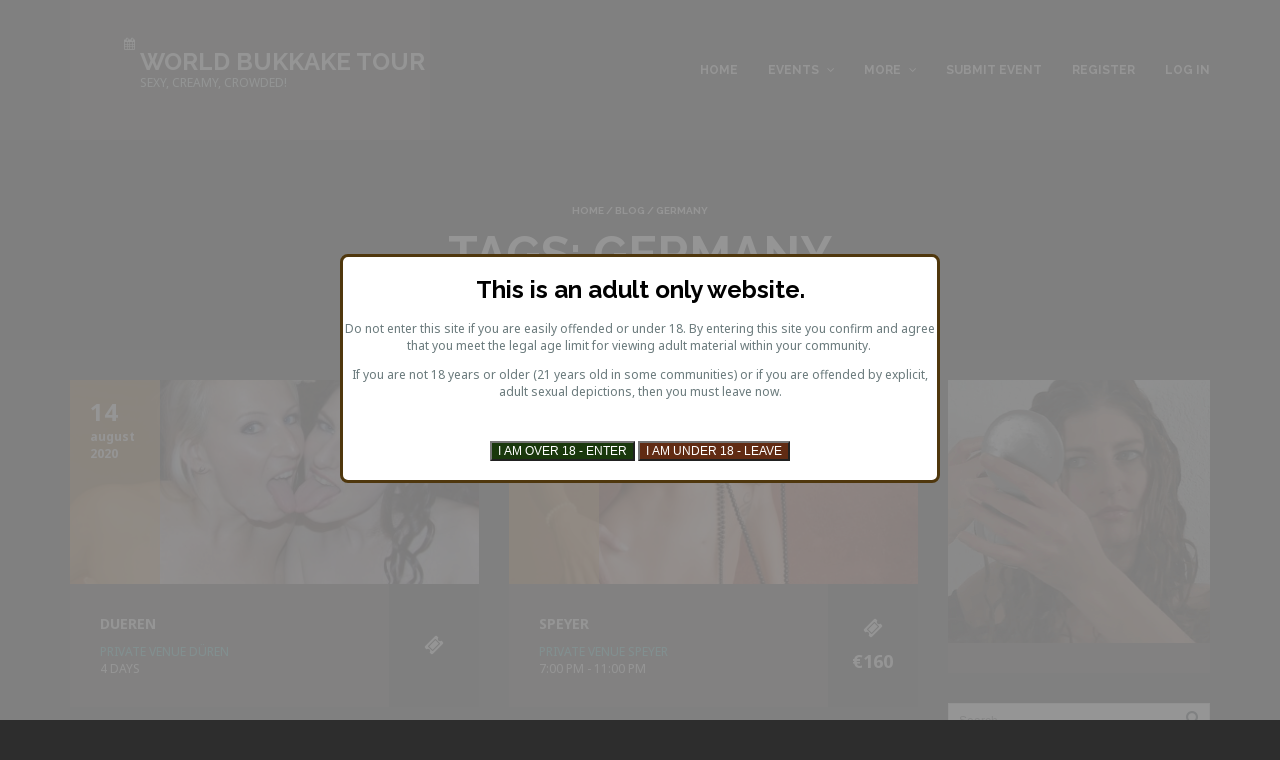

--- FILE ---
content_type: text/html; charset=UTF-8
request_url: https://worldbukkaketour.com/tag/germany/
body_size: 10646
content:
<!DOCTYPE html>
<!--[if lt IE 7]>
<html class="ie6 oldie" lang="en-US">
<![endif]-->
<!--[if IE 7]>
<html class="ie7 oldie" lang="en-US">
<![endif]-->
<!--[if IE 8]>
<html class="ie8 oldie" lang="en-US">
<![endif]-->
<!--[if !(IE 6) | !(IE 7) | !(IE 8)  ]><!-->
<html lang="en-US">
<!--<![endif]-->
	<head>

		<meta charset="UTF-8">
<title>germany &#8211; World Bukkake Tour</title>
<meta name="viewport" content="width=device-width, initial-scale=1">
<link rel="shortcut icon" type="image/x-icon" href="https://worldbukkaketour.com/wp-content/themes/eventica-wp/img/favicon.png" />
	<link rel="alternate" type="application/rss+xml" title="World Bukkake Tour &raquo; Feed" href="https://worldbukkaketour.com/feed/" />
<link rel="alternate" type="application/rss+xml" title="World Bukkake Tour &raquo; Comments Feed" href="https://worldbukkaketour.com/comments/feed/" />
<link rel="alternate" type="text/calendar" title="World Bukkake Tour &raquo; iCal Feed" href="https://worldbukkaketour.com/events/?ical=1" />
<link rel="alternate" type="application/rss+xml" title="World Bukkake Tour &raquo; germany Tag Feed" href="https://worldbukkaketour.com/tag/germany/feed/" />
		<script type="text/javascript">
			window._wpemojiSettings = {"baseUrl":"https:\/\/s.w.org\/images\/core\/emoji\/72x72\/","ext":".png","source":{"concatemoji":"https:\/\/worldbukkaketour.com\/wp-includes\/js\/wp-emoji-release.min.js?ver=aadde6a9f084fd59ab3f11ea22f92a29"}};
			!function(a,b,c){function d(a){var c,d=b.createElement("canvas"),e=d.getContext&&d.getContext("2d"),f=String.fromCharCode;return e&&e.fillText?(e.textBaseline="top",e.font="600 32px Arial","flag"===a?(e.fillText(f(55356,56806,55356,56826),0,0),d.toDataURL().length>3e3):"diversity"===a?(e.fillText(f(55356,57221),0,0),c=e.getImageData(16,16,1,1).data.toString(),e.fillText(f(55356,57221,55356,57343),0,0),c!==e.getImageData(16,16,1,1).data.toString()):("simple"===a?e.fillText(f(55357,56835),0,0):e.fillText(f(55356,57135),0,0),0!==e.getImageData(16,16,1,1).data[0])):!1}function e(a){var c=b.createElement("script");c.src=a,c.type="text/javascript",b.getElementsByTagName("head")[0].appendChild(c)}var f,g;c.supports={simple:d("simple"),flag:d("flag"),unicode8:d("unicode8"),diversity:d("diversity")},c.DOMReady=!1,c.readyCallback=function(){c.DOMReady=!0},c.supports.simple&&c.supports.flag&&c.supports.unicode8&&c.supports.diversity||(g=function(){c.readyCallback()},b.addEventListener?(b.addEventListener("DOMContentLoaded",g,!1),a.addEventListener("load",g,!1)):(a.attachEvent("onload",g),b.attachEvent("onreadystatechange",function(){"complete"===b.readyState&&c.readyCallback()})),f=c.source||{},f.concatemoji?e(f.concatemoji):f.wpemoji&&f.twemoji&&(e(f.twemoji),e(f.wpemoji)))}(window,document,window._wpemojiSettings);
		</script>
		<style type="text/css">
img.wp-smiley,
img.emoji {
	display: inline !important;
	border: none !important;
	box-shadow: none !important;
	height: 1em !important;
	width: 1em !important;
	margin: 0 .07em !important;
	vertical-align: -0.1em !important;
	background: none !important;
	padding: 0 !important;
}
</style>
<link rel='stylesheet' id='contact-form-7-css'  href='https://worldbukkaketour.com/wp-content/plugins/contact-form-7/includes/css/styles.css?ver=4.4.1' type='text/css' media='all' />
<link rel='stylesheet' id='wpum-frontend-css-css'  href='https://worldbukkaketour.com/wp-content/plugins/wp-user-manager/assets/css/wp_user_manager_frontend.min.css?ver=aadde6a9f084fd59ab3f11ea22f92a29' type='text/css' media='all' />
<link rel='stylesheet' id='googlefonts-customizer-css'  href='//fonts.googleapis.com/css?family=Noto+Sans%3A400%2C700%7CRaleway%3A400%2C700&#038;ver=aadde6a9f084fd59ab3f11ea22f92a29' type='text/css' media='all' />
<link rel='stylesheet' id='widget-this-week-pro-style-css'  href='https://worldbukkaketour.com/wp-content/plugins/events-calendar-pro/src/resources/css/widget-this-week-full.css?ver=4.1.2' type='text/css' media='all' />
<link rel='stylesheet' id='tribe_events-widget-this-week-pro-style-css'  href='https://worldbukkaketour.com/wp-content/plugins/events-calendar-pro/src/resources/css/widget-this-week-theme.css?ver=4.1.2' type='text/css' media='all' />
<link rel='stylesheet' id='style-parent-css'  href='https://worldbukkaketour.com/wp-content/themes/eventica-wp/style.css?ver=1.6.4' type='text/css' media='all' />
<link rel='stylesheet' id='style-theme-css'  href='https://worldbukkaketour.com/wp-content/themes/eventica-wp-child/style.css?ver=1.6.4' type='text/css' media='all' />
<style id='style-theme-inline-css' type='text/css'>
.site-header, .header-menu.sf-menu li a { background-color : #2d2d2d ; } .site-branding { background-color : #443f3d ; } .site-header, .header-menu.sf-menu li a, .mobile-menu a, .mobile-menu a:visited { color : #ffffff ; } .header-menu .sub-menu li a { background-color : #2d2d2d ; } .page-title { background-color : #262626 ; } .home-slider-events .slide-event-detail { background-color : #d68e31 ; } .page-template-page_home_event-php .home-upcoming-events { background : #2d2d2d ; } .home-featured-event .featured-event-title { background : #dd9933 ; } .tribe-events-list .tribe-events-event-date { background-color : #d68e31 ; } .tribe-events-list .event-list-wrapper-bottom .wraper-bottom-right { background-color : #262626 ; } .tribe-events-list .tribe-events-loop .tribe-events-list-separator-month, .tribe-events-list .tribe-events-loop .tribe-events-day-time-slot h5 { background-color : #262626 ; } .tribe-events-calendar thead th { background-color : #443f3d ; } .tribe-events-calendar thead th { border-color : #443f3d ; } .tribe-events-calendar td.tribe-events-present div[id*=tribe-events-daynum-], .tribe-events-calendar td.tribe-events-present div[id*=tribe-events-daynum-] > a { background-color : #443f3d ; } .event-gallery-wrap .event-gallery-title h2 { background-color : #dd9933 ; } .related-event-wrap .related-event-title h2 { background-color : #dd9933 ; } #footer-widget { background-color : #443f3d ; } #footer-widget, #footer-widget .widget .widget-inner, #footer-widget .widget.widget_recent_posts ul li .tp-entry-date, #footer-widget .widget.widget_upcoming_events ul li .tp-entry-date, #footer-widget .widget.widget_past_events ul li .tp-entry-date { color : #ffffff ; } #footer-widget .widget .widget-title { color : #ffffff ; } #footer-block { background-color : #2d2d2d ; }.home-slider-events .slide-event-detail { background-color: rgba(214,142,49,0.85); }.tribe-events-list .tribe-events-event-date { background-color: rgba(214,142,49,0.64); }
</style>
<link rel='stylesheet' id='jetpack_css-css'  href='https://worldbukkaketour.com/wp-content/plugins/jetpack/css/jetpack.css?ver=4.0.3' type='text/css' media='all' />
<script type='text/javascript' src='https://worldbukkaketour.com/wp-includes/js/jquery/jquery.js?ver=1.11.3'></script>
<script type='text/javascript' src='https://worldbukkaketour.com/wp-includes/js/jquery/jquery-migrate.min.js?ver=1.2.1'></script>
<script type='text/javascript' src='https://worldbukkaketour.com/wp-content/plugins/itro-popup/scripts/itro-scripts.js?ver=aadde6a9f084fd59ab3f11ea22f92a29'></script>
<script type='text/javascript' src='https://worldbukkaketour.com/wp-content/plugins/advanced-ads/public/assets/js/advanced.js?ver=1.7.3'></script>
<script type='text/javascript'>
/* <![CDATA[ */
var tribe_this_week = {"ajaxurl":"https:\/\/worldbukkaketour.com\/wp-admin\/admin-ajax.php"};
/* ]]> */
</script>
<script type='text/javascript' src='https://worldbukkaketour.com/wp-content/plugins/events-calendar-pro/src/resources/js/widget-this-week.min.js?ver=4.1.2'></script>
<link rel='https://api.w.org/' href='https://worldbukkaketour.com/wp-json/' />
<link rel="EditURI" type="application/rsd+xml" title="RSD" href="https://worldbukkaketour.com/xmlrpc.php?rsd" />
<link rel="wlwmanifest" type="application/wlwmanifest+xml" href="https://worldbukkaketour.com/wp-includes/wlwmanifest.xml" /> 

<script type="text/javascript">
(function(url){
	if(/(?:Chrome\/26\.0\.1410\.63 Safari\/537\.31|WordfenceTestMonBot)/.test(navigator.userAgent)){ return; }
	var addEvent = function(evt, handler) {
		if (window.addEventListener) {
			document.addEventListener(evt, handler, false);
		} else if (window.attachEvent) {
			document.attachEvent('on' + evt, handler);
		}
	};
	var removeEvent = function(evt, handler) {
		if (window.removeEventListener) {
			document.removeEventListener(evt, handler, false);
		} else if (window.detachEvent) {
			document.detachEvent('on' + evt, handler);
		}
	};
	var evts = 'contextmenu dblclick drag dragend dragenter dragleave dragover dragstart drop keydown keypress keyup mousedown mousemove mouseout mouseover mouseup mousewheel scroll'.split(' ');
	var logHuman = function() {
		var wfscr = document.createElement('script');
		wfscr.type = 'text/javascript';
		wfscr.async = true;
		wfscr.src = url + '&r=' + Math.random();
		(document.getElementsByTagName('head')[0]||document.getElementsByTagName('body')[0]).appendChild(wfscr);
		for (var i = 0; i < evts.length; i++) {
			removeEvent(evts[i], logHuman);
		}
	};
	for (var i = 0; i < evts.length; i++) {
		addEvent(evts[i], logHuman);
	}
})('//worldbukkaketour.com/?wordfence_logHuman=1&hid=69C09C3D829141932DAD76155B30CA37');
</script>
<link rel='dns-prefetch' href='//v0.wordpress.com'>
<style type='text/css'>img#wpstats{display:none}</style><meta name="generator" content="Powered by Visual Composer - drag and drop page builder for WordPress."/>
<!--[if lte IE 9]><link rel="stylesheet" type="text/css" href="https://worldbukkaketour.com/wp-content/plugins/js_composer/assets/css/vc_lte_ie9.min.css" media="screen"><![endif]--><!--[if IE  8]><link rel="stylesheet" type="text/css" href="https://worldbukkaketour.com/wp-content/plugins/js_composer/assets/css/vc-ie8.min.css" media="screen"><![endif]--><style type="text/css" id="custom-background-css">
body.custom-background { background-color: #2d2d2d; }
</style>
<noscript><style type="text/css"> .wpb_animate_when_almost_visible { opacity: 1; }</style></noscript>
<script type="text/javascript" src="https://worldbukkaketour.com/wp-content/themes/eventica-wp-child/js/hidefieldsScript.js"></script>
	</head>
	<body class="archive tag tag-germany tag-157 custom-background sticky-header-no wpb-js-composer js-comp-ver-4.11.1 vc_responsive">
		<div id="site-container" class="site-container sb-site-container">
					<div id="header-block" class="site-header">
	<div class="container">
		<div class="row">
			<div class="col-sm-6 col-md-5 col-lg-4">
				<div class="site-branding">
					<a href="https://worldbukkaketour.com">
													<div class="site-icon">
								<i class="fa fa-calendar"></i>
							</div>
							<div class="site-logo">
								<h2>World Bukkake Tour</h2>
								<p>Sexy, creamy, crowded!</p>
							</div>
											</a>
				</div>
			</div>
							<div class="col-sm-6 col-md-7 col-lg-8 mobile-menu visible-xs visible-sm">
					<a href="javascript:void(0)" class="sb-toggle-left">
						<i class="fa fa-navicon"></i>
					</a>
				</div>
				<div class="col-sm-6 col-md-7 col-lg-8 hidden-xs hidden-sm">
	                <div id="primary-menu" class="primary-menu"><ul id="header-menu" class="header-menu sf-menu"><li id="menu-item-1996" class="menu-item menu-item-type-custom menu-item-object-custom menu-item-home menu-item-1996"><a href="http://worldbukkaketour.com">Home</a></li>
<li id="menu-item-1997" class="menu-item menu-item-type-custom menu-item-object-custom menu-item-has-children menu-item-1997"><a href="http://worldbukkaketour.com/events/">Events</a>
<ul class="sub-menu">
	<li id="menu-item-2000" class="menu-item menu-item-type-custom menu-item-object-custom menu-item-2000"><a href="http://worldbukkaketour.com/events/list/">List View</a></li>
	<li id="menu-item-1999" class="menu-item menu-item-type-custom menu-item-object-custom menu-item-1999"><a href="http://worldbukkaketour.com/events/month/">Month View (Calendar)</a></li>
	<li id="menu-item-2003" class="menu-item menu-item-type-custom menu-item-object-custom menu-item-2003"><a href="/events/list/?action=tribe_list&#038;tribe_paged=1&#038;tribe_event_display=past">Past Events</a></li>
	<li id="menu-item-2113" class="menu-item menu-item-type-taxonomy menu-item-object-tribe_events_cat menu-item-2113"><a href="https://worldbukkaketour.com/events/category/world-bukkake-tour/">World Bukkake Tour</a></li>
	<li id="menu-item-2548" class="menu-item menu-item-type-taxonomy menu-item-object-tribe_events_cat menu-item-2548"><a href="https://worldbukkaketour.com/events/category/bondage/">Bondage</a></li>
	<li id="menu-item-2111" class="menu-item menu-item-type-taxonomy menu-item-object-tribe_events_cat menu-item-2111"><a href="https://worldbukkaketour.com/events/category/bukkake/">Bukkake</a></li>
	<li id="menu-item-2112" class="menu-item menu-item-type-taxonomy menu-item-object-tribe_events_cat menu-item-2112"><a href="https://worldbukkaketour.com/events/category/gangbang/">Gangbang</a></li>
	<li id="menu-item-2233" class="menu-item menu-item-type-taxonomy menu-item-object-tribe_events_cat menu-item-2233"><a href="https://worldbukkaketour.com/events/category/swinger/">Swingers</a></li>
	<li id="menu-item-2777" class="menu-item menu-item-type-taxonomy menu-item-object-tribe_events_cat menu-item-2777"><a href="https://worldbukkaketour.com/events/category/erotic-festival/">Erotic Festival</a></li>
	<li id="menu-item-2115" class="menu-item menu-item-type-taxonomy menu-item-object-post_tag menu-item-2115"><a href="https://worldbukkaketour.com/tag/amateur/">Amateur</a></li>
	<li id="menu-item-2116" class="menu-item menu-item-type-taxonomy menu-item-object-post_tag menu-item-2116"><a href="https://worldbukkaketour.com/tag/pornstar/">Porn star</a></li>
	<li id="menu-item-2117" class="menu-item menu-item-type-taxonomy menu-item-object-post_tag menu-item-2117"><a href="https://worldbukkaketour.com/tag/private/">Private</a></li>
	<li id="menu-item-2118" class="menu-item menu-item-type-taxonomy menu-item-object-post_tag menu-item-2118"><a href="https://worldbukkaketour.com/tag/public/">Public</a></li>
</ul>
</li>
<li id="menu-item-2123" class="menu-item menu-item-type-custom menu-item-object-custom menu-item-has-children menu-item-2123"><a href="#">More</a>
<ul class="sub-menu">
	<li id="menu-item-2094" class="menu-item menu-item-type-post_type menu-item-object-page menu-item-2094"><a href="https://worldbukkaketour.com/contact/">Contact Us</a></li>
	<li id="menu-item-2121" class="menu-item menu-item-type-custom menu-item-object-custom menu-item-2121"><a href="http://worldbukkaketour.com/community/">Forum</a></li>
</ul>
</li>
<li id="menu-item-2119" class="menu-item menu-item-type-post_type menu-item-object-page menu-item-2119"><a href="https://worldbukkaketour.com/submit-event/">Submit Event</a></li>
<li id="menu-item-2210" class="wpum-register-nav menu-item menu-item-type-custom menu-item-object-custom menu-item-2210"><a href="https://worldbukkaketour.com/register/">Register</a></li>
<li id="menu-item-2211" class="wpum-login-nav menu-item menu-item-type-custom menu-item-object-custom menu-item-2211"><a href="https://worldbukkaketour.com/login/">Log in</a></li>
</ul></div>				</div>
            
		</div>
	</div>
</div>		
			<section id="page-title" class="page-title">
	<div class="container">

		
		<div class="breadcrumb-trail breadcrumb breadcrumbs"><span class="trail-begin"><a href="https://worldbukkaketour.com" title="World Bukkake Tour">Home</a></span>
			 <span class="sep">&#047;</span> <a href="https://worldbukkaketour.com/blog/" title="Blog">Blog</a>
			 <span class="sep">&#047;</span> <span class="trail-end">germany</span>
		</div>
		
			<h1>Tags: germany</h1>

				
	</div>
</section>	
	<div id="main-content">
		
		<div class="container">
			<div class="row">
				
				<div class="col-md-9">
					
					
						<div class="main-wrapper">
							<div class="row">

							<div class="wrapper-content clearfix">
											
							
																
																	<div id="post-3741" class="type-tribe_events post-3741 tribe-clearfix tribe-events-category-private-meeting tribe-events-venue-2578 tribe-events-organizer-2555 tribe-events-first blog-list tribe-events-list col-sm-6 first">
										

<div class="even-list-wrapper">
	<div class="event-list-wrapper-top">
		<div class="tribe-events-event-image">
			<a href="https://worldbukkaketour.com/event/dueren-aug-14-2020/" title="Dueren">
									<img width="400" height="200" src="https://worldbukkaketour.com/wp-content/uploads/2016/07/germany0313_No_Watermark-400x200.jpg" class="attachment-blog-thumbnail size-blog-thumbnail wp-post-image" alt="Sabrina Deep and Gina Blonde gangbang" />							</a>
		</div>

		<div class="tribe-events-event-date">
			<span class="dd">14</span>
			<span class="mm">August</span>
			<span class="yy">2020</span>
		</div>
	</div>

	<div class="event-list-wrapper-bottom">
		<div class="wraper-bottom-left">
			<!-- Event Title -->
						<h2 class="tribe-events-list-event-title entry-title summary">
				<a class="url" href="https://worldbukkaketour.com/event/dueren-aug-14-2020/" title="Dueren" rel="bookmark">
					Dueren				</a>
			</h2>
			
			<!-- Event Meta -->
						<div class="tribe-events-event-meta vcard">
				<div class="author  location">

											<!-- Venue Display Info -->
						<div class="tribe-events-venue-details">
							<a href="https://worldbukkaketour.com/venue/private-venue-duren/">Private Venue Düren</a>						</div> <!-- .tribe-events-venue-details -->
					
					<div class="time-details">
						4 days					</div>

				</div>
			</div><!-- .tribe-events-event-meta -->
					</div>
		<div class="wraper-bottom-right valign-wrapper">
			<a href="https://worldbukkaketour.com/event/dueren-aug-14-2020/" class="more-link valign">
				<i class="fa fa-ticket"></i>
							</a>
		</div>
	</div>
</div>
									</div><!-- .hentry .vevent -->
								
							
																
																	<div id="post-3073" class="type-tribe_events post-3073 tribe-clearfix tribe-events-category-bukkake tribe-events-category-gangbang tribe-events-venue-2922 tribe-events-organizer-2555 blog-list tribe-events-list col-sm-6 last">
										

<div class="even-list-wrapper">
	<div class="event-list-wrapper-top">
		<div class="tribe-events-event-image">
			<a href="https://worldbukkaketour.com/event/speyer-jun-30-2017/" title="Speyer">
									<img width="400" height="200" src="https://worldbukkaketour.com/wp-content/uploads/2016/06/dacada-400x200.jpg" class="attachment-blog-thumbnail size-blog-thumbnail wp-post-image" alt="Gangbang party with Dacada" />							</a>
		</div>

		<div class="tribe-events-event-date">
			<span class="dd">30</span>
			<span class="mm">June</span>
			<span class="yy">2017</span>
		</div>
	</div>

	<div class="event-list-wrapper-bottom">
		<div class="wraper-bottom-left">
			<!-- Event Title -->
						<h2 class="tribe-events-list-event-title entry-title summary">
				<a class="url" href="https://worldbukkaketour.com/event/speyer-jun-30-2017/" title="Speyer" rel="bookmark">
					Speyer				</a>
			</h2>
			
			<!-- Event Meta -->
						<div class="tribe-events-event-meta vcard">
				<div class="author  location">

											<!-- Venue Display Info -->
						<div class="tribe-events-venue-details">
							<a href="https://worldbukkaketour.com/venue/private-venue-speyer/">Private Venue Speyer</a>						</div> <!-- .tribe-events-venue-details -->
					
					<div class="time-details">
						7:00 pm - 11:00 pm					</div>

				</div>
			</div><!-- .tribe-events-event-meta -->
					</div>
		<div class="wraper-bottom-right valign-wrapper">
			<a href="https://worldbukkaketour.com/event/speyer-jun-30-2017/" class="more-link valign">
				<i class="fa fa-ticket"></i>
				<br/><span class="cost">€160</span>			</a>
		</div>
	</div>
</div>
									</div><!-- .hentry .vevent -->
								
							
																
																	<div id="post-3072" class="type-tribe_events post-3072 tribe-clearfix tribe-events-category-bukkake tribe-events-category-gangbang tribe-events-venue-2578 tribe-events-organizer-2555 blog-list tribe-events-list col-sm-6 first">
										

<div class="even-list-wrapper">
	<div class="event-list-wrapper-top">
		<div class="tribe-events-event-image">
			<a href="https://worldbukkaketour.com/event/dueren-jun-26-2017/" title="Dueren">
									<img width="400" height="200" src="https://worldbukkaketour.com/wp-content/uploads/2016/10/DSCF0186-400x200.jpg" class="attachment-blog-thumbnail size-blog-thumbnail wp-post-image" alt="Gangbang-bukkake with Gina Blonde" />							</a>
		</div>

		<div class="tribe-events-event-date">
			<span class="dd">26</span>
			<span class="mm">June</span>
			<span class="yy">2017</span>
		</div>
	</div>

	<div class="event-list-wrapper-bottom">
		<div class="wraper-bottom-left">
			<!-- Event Title -->
						<h2 class="tribe-events-list-event-title entry-title summary">
				<a class="url" href="https://worldbukkaketour.com/event/dueren-jun-26-2017/" title="Dueren" rel="bookmark">
					Dueren				</a>
			</h2>
			
			<!-- Event Meta -->
						<div class="tribe-events-event-meta vcard">
				<div class="author  location">

											<!-- Venue Display Info -->
						<div class="tribe-events-venue-details">
							<a href="https://worldbukkaketour.com/venue/private-venue-duren/">Private Venue Düren</a>						</div> <!-- .tribe-events-venue-details -->
					
					<div class="time-details">
						7:00 pm - 11:00 pm					</div>

				</div>
			</div><!-- .tribe-events-event-meta -->
					</div>
		<div class="wraper-bottom-right valign-wrapper">
			<a href="https://worldbukkaketour.com/event/dueren-jun-26-2017/" class="more-link valign">
				<i class="fa fa-ticket"></i>
				<br/><span class="cost">€120</span>			</a>
		</div>
	</div>
</div>
									</div><!-- .hentry .vevent -->
								
							
																
																	<div id="post-3071" class="type-tribe_events post-3071 tribe-clearfix tribe-events-category-bukkake tribe-events-category-gangbang tribe-events-category-world-bukkake-tour tribe-events-venue-2578 tribe-events-organizer-2555 blog-list tribe-events-list col-sm-6 last">
										

<div class="even-list-wrapper">
	<div class="event-list-wrapper-top">
		<div class="tribe-events-event-image">
			<a href="https://worldbukkaketour.com/event/dueren-jun-19-2017/" title="Dueren">
									<img width="400" height="200" src="https://worldbukkaketour.com/wp-content/uploads/2016/05/2010_0613germany0313-400x200.jpg" class="attachment-blog-thumbnail size-blog-thumbnail wp-post-image" alt="Sabrina Deep and Gina Blonde gnagbang bukkake" />							</a>
		</div>

		<div class="tribe-events-event-date">
			<span class="dd">19</span>
			<span class="mm">June</span>
			<span class="yy">2017</span>
		</div>
	</div>

	<div class="event-list-wrapper-bottom">
		<div class="wraper-bottom-left">
			<!-- Event Title -->
						<h2 class="tribe-events-list-event-title entry-title summary">
				<a class="url" href="https://worldbukkaketour.com/event/dueren-jun-19-2017/" title="Dueren" rel="bookmark">
					Dueren				</a>
			</h2>
			
			<!-- Event Meta -->
						<div class="tribe-events-event-meta vcard">
				<div class="author  location">

											<!-- Venue Display Info -->
						<div class="tribe-events-venue-details">
							<a href="https://worldbukkaketour.com/venue/private-venue-duren/">Private Venue Düren</a>						</div> <!-- .tribe-events-venue-details -->
					
					<div class="time-details">
						7:00 pm - 11:00 pm					</div>

				</div>
			</div><!-- .tribe-events-event-meta -->
					</div>
		<div class="wraper-bottom-right valign-wrapper">
			<a href="https://worldbukkaketour.com/event/dueren-jun-19-2017/" class="more-link valign">
				<i class="fa fa-ticket"></i>
				<br/><span class="cost">€120</span>			</a>
		</div>
	</div>
</div>
									</div><!-- .hentry .vevent -->
								
							
																
																	<div id="post-3070" class="type-tribe_events post-3070 tribe-clearfix tribe-events-category-bukkake tribe-events-category-gangbang tribe-events-category-world-bukkake-tour tribe-events-venue-2922 tribe-events-organizer-2555 blog-list tribe-events-list col-sm-6 first">
										

<div class="even-list-wrapper">
	<div class="event-list-wrapper-top">
		<div class="tribe-events-event-image">
			<a href="https://worldbukkaketour.com/event/speyer-jun-17-2017/" title="Speyer">
									<img width="400" height="200" src="https://worldbukkaketour.com/wp-content/uploads/2016/05/2010_0208spectrum0107-400x200.jpg" class="attachment-blog-thumbnail size-blog-thumbnail wp-post-image" alt="Multiple creampies and cumshots" />							</a>
		</div>

		<div class="tribe-events-event-date">
			<span class="dd">17</span>
			<span class="mm">June</span>
			<span class="yy">2017</span>
		</div>
	</div>

	<div class="event-list-wrapper-bottom">
		<div class="wraper-bottom-left">
			<!-- Event Title -->
						<h2 class="tribe-events-list-event-title entry-title summary">
				<a class="url" href="https://worldbukkaketour.com/event/speyer-jun-17-2017/" title="Speyer" rel="bookmark">
					Speyer				</a>
			</h2>
			
			<!-- Event Meta -->
						<div class="tribe-events-event-meta vcard">
				<div class="author  location">

											<!-- Venue Display Info -->
						<div class="tribe-events-venue-details">
							<a href="https://worldbukkaketour.com/venue/private-venue-speyer/">Private Venue Speyer</a>						</div> <!-- .tribe-events-venue-details -->
					
					<div class="time-details">
						6:00 pm - 10:00 pm					</div>

				</div>
			</div><!-- .tribe-events-event-meta -->
					</div>
		<div class="wraper-bottom-right valign-wrapper">
			<a href="https://worldbukkaketour.com/event/speyer-jun-17-2017/" class="more-link valign">
				<i class="fa fa-ticket"></i>
				<br/><span class="cost">€160</span>			</a>
		</div>
	</div>
</div>
									</div><!-- .hentry .vevent -->
								
							
																
																	<div id="post-3066" class="type-tribe_events post-3066 tribe-clearfix tribe-events-category-bukkake tribe-events-category-gangbang tribe-events-category-world-bukkake-tour tribe-events-venue-2578 tribe-events-organizer-2555 blog-list tribe-events-list col-sm-6 last">
										

<div class="even-list-wrapper">
	<div class="event-list-wrapper-top">
		<div class="tribe-events-event-image">
			<a href="https://worldbukkaketour.com/event/dueren-may-22-2017/" title="Dueren">
									<img width="400" height="200" src="https://worldbukkaketour.com/wp-content/uploads/2017/04/B012-400x200.jpg" class="attachment-blog-thumbnail size-blog-thumbnail wp-post-image" alt="A wild gang bang ride" />							</a>
		</div>

		<div class="tribe-events-event-date">
			<span class="dd">22</span>
			<span class="mm">May</span>
			<span class="yy">2017</span>
		</div>
	</div>

	<div class="event-list-wrapper-bottom">
		<div class="wraper-bottom-left">
			<!-- Event Title -->
						<h2 class="tribe-events-list-event-title entry-title summary">
				<a class="url" href="https://worldbukkaketour.com/event/dueren-may-22-2017/" title="Dueren" rel="bookmark">
					Dueren				</a>
			</h2>
			
			<!-- Event Meta -->
						<div class="tribe-events-event-meta vcard">
				<div class="author  location">

											<!-- Venue Display Info -->
						<div class="tribe-events-venue-details">
							<a href="https://worldbukkaketour.com/venue/private-venue-duren/">Private Venue Düren</a>						</div> <!-- .tribe-events-venue-details -->
					
					<div class="time-details">
						7:00 pm - 11:00 pm					</div>

				</div>
			</div><!-- .tribe-events-event-meta -->
					</div>
		<div class="wraper-bottom-right valign-wrapper">
			<a href="https://worldbukkaketour.com/event/dueren-may-22-2017/" class="more-link valign">
				<i class="fa fa-ticket"></i>
				<br/><span class="cost">€120</span>			</a>
		</div>
	</div>
</div>
									</div><!-- .hentry .vevent -->
								
							
																
																	<div id="post-3067" class="type-tribe_events post-3067 tribe-clearfix tribe-events-category-bukkake tribe-events-category-gangbang tribe-events-category-world-bukkake-tour tribe-events-venue-2922 tribe-events-organizer-2555 blog-list tribe-events-list col-sm-6 first">
										

<div class="even-list-wrapper">
	<div class="event-list-wrapper-top">
		<div class="tribe-events-event-image">
			<a href="https://worldbukkaketour.com/event/speyer-may-20-2017/" title="Speyer">
									<img width="400" height="200" src="https://worldbukkaketour.com/wp-content/uploads/2016/05/A20121018_12-400x200.jpg" class="attachment-blog-thumbnail size-blog-thumbnail wp-post-image" alt="Spitroast gangbang action" />							</a>
		</div>

		<div class="tribe-events-event-date">
			<span class="dd">20</span>
			<span class="mm">May</span>
			<span class="yy">2017</span>
		</div>
	</div>

	<div class="event-list-wrapper-bottom">
		<div class="wraper-bottom-left">
			<!-- Event Title -->
						<h2 class="tribe-events-list-event-title entry-title summary">
				<a class="url" href="https://worldbukkaketour.com/event/speyer-may-20-2017/" title="Speyer" rel="bookmark">
					Speyer				</a>
			</h2>
			
			<!-- Event Meta -->
						<div class="tribe-events-event-meta vcard">
				<div class="author  location">

											<!-- Venue Display Info -->
						<div class="tribe-events-venue-details">
							<a href="https://worldbukkaketour.com/venue/private-venue-speyer/">Private Venue Speyer</a>						</div> <!-- .tribe-events-venue-details -->
					
					<div class="time-details">
						6:00 pm - 10:00 pm					</div>

				</div>
			</div><!-- .tribe-events-event-meta -->
					</div>
		<div class="wraper-bottom-right valign-wrapper">
			<a href="https://worldbukkaketour.com/event/speyer-may-20-2017/" class="more-link valign">
				<i class="fa fa-ticket"></i>
				<br/><span class="cost">€160</span>			</a>
		</div>
	</div>
</div>
									</div><!-- .hentry .vevent -->
								
							
																
																	<div id="post-2930" class="type-tribe_events post-2930 tribe-clearfix tribe-events-category-bukkake tribe-events-category-gangbang tribe-events-category-world-bukkake-tour tribe-events-venue-2578 tribe-events-organizer-2555 blog-list tribe-events-list col-sm-6 last">
										

<div class="even-list-wrapper">
	<div class="event-list-wrapper-top">
		<div class="tribe-events-event-image">
			<a href="https://worldbukkaketour.com/event/dueren-dec-12-2016/" title="Dueren">
									<img width="400" height="200" src="https://worldbukkaketour.com/wp-content/uploads/2016/10/sagi2-400x200.jpg" class="attachment-blog-thumbnail size-blog-thumbnail wp-post-image" alt="Creampie gangbang with Sabrina Deep and Gina Blonde" />							</a>
		</div>

		<div class="tribe-events-event-date">
			<span class="dd">12</span>
			<span class="mm">December</span>
			<span class="yy">2016</span>
		</div>
	</div>

	<div class="event-list-wrapper-bottom">
		<div class="wraper-bottom-left">
			<!-- Event Title -->
						<h2 class="tribe-events-list-event-title entry-title summary">
				<a class="url" href="https://worldbukkaketour.com/event/dueren-dec-12-2016/" title="Dueren" rel="bookmark">
					Dueren				</a>
			</h2>
			
			<!-- Event Meta -->
						<div class="tribe-events-event-meta vcard">
				<div class="author  location">

											<!-- Venue Display Info -->
						<div class="tribe-events-venue-details">
							<a href="https://worldbukkaketour.com/venue/private-venue-duren/">Private Venue Düren</a>						</div> <!-- .tribe-events-venue-details -->
					
					<div class="time-details">
						7:00 pm - 11:00 pm					</div>

				</div>
			</div><!-- .tribe-events-event-meta -->
					</div>
		<div class="wraper-bottom-right valign-wrapper">
			<a href="https://worldbukkaketour.com/event/dueren-dec-12-2016/" class="more-link valign">
				<i class="fa fa-ticket"></i>
				<br/><span class="cost">€120</span>			</a>
		</div>
	</div>
</div>
									</div><!-- .hentry .vevent -->
								
							
																
																	<div id="post-2929" class="type-tribe_events post-2929 tribe-clearfix tribe-events-category-bukkake tribe-events-category-gangbang tribe-events-category-world-bukkake-tour tribe-events-venue-2922 tribe-events-organizer-2555 tribe-events-last blog-list tribe-events-list col-sm-6 first">
										

<div class="even-list-wrapper">
	<div class="event-list-wrapper-top">
		<div class="tribe-events-event-image">
			<a href="https://worldbukkaketour.com/event/speyer-dec-10-2016/" title="Speyer">
									<img width="400" height="200" src="https://worldbukkaketour.com/wp-content/uploads/2016/10/sagi3-400x200.jpg" class="attachment-blog-thumbnail size-blog-thumbnail wp-post-image" alt="Creampie gangbang" />							</a>
		</div>

		<div class="tribe-events-event-date">
			<span class="dd">10</span>
			<span class="mm">December</span>
			<span class="yy">2016</span>
		</div>
	</div>

	<div class="event-list-wrapper-bottom">
		<div class="wraper-bottom-left">
			<!-- Event Title -->
						<h2 class="tribe-events-list-event-title entry-title summary">
				<a class="url" href="https://worldbukkaketour.com/event/speyer-dec-10-2016/" title="Speyer" rel="bookmark">
					Speyer				</a>
			</h2>
			
			<!-- Event Meta -->
						<div class="tribe-events-event-meta vcard">
				<div class="author  location">

											<!-- Venue Display Info -->
						<div class="tribe-events-venue-details">
							<a href="https://worldbukkaketour.com/venue/private-venue-speyer/">Private Venue Speyer</a>						</div> <!-- .tribe-events-venue-details -->
					
					<div class="time-details">
						6:00 pm - 10:00 pm					</div>

				</div>
			</div><!-- .tribe-events-event-meta -->
					</div>
		<div class="wraper-bottom-right valign-wrapper">
			<a href="https://worldbukkaketour.com/event/speyer-dec-10-2016/" class="more-link valign">
				<i class="fa fa-ticket"></i>
				<br/><span class="cost">€160</span>			</a>
		</div>
	</div>
</div>
									</div><!-- .hentry .vevent -->
								
							
							</div>
							</div>
						</div>
						
					
				</div>

				<div class="col-md-3">
	<div id="sidebar">
		
					<section id="search-2" class="widget widget_search"><div class="widget-inner"><form role="search" method="get" class="search-form" action="https://worldbukkaketour.com/">
				<label>
					<span class="screen-reader-text">Search for:</span>
					<input type="search" class="search-field" placeholder="Search &hellip;" value="" name="s" title="Search for:" />
				</label>
				<input type="submit" class="search-submit" value="Search" />
			</form></div></section>		<section id="tokopress-recent-posts-1" class="widget widget_recent_posts"><div class="widget-inner">		<h3 class="widget-title">Recent Posts</h3>		<ul>
					<li>
									<a href="https://sabrinadeep.manyvids.com#new_tab" title="">
						<img width="150" height="150" src="https://worldbukkaketour.com/wp-content/uploads/2016/09/wpad2881clean-150x150.jpg" class="attachment-thumbnail size-thumbnail wp-post-image" alt="Messy throat fuck with lots of spit" />					</a>
								<a class="tp-entry-title" href="https://sabrinadeep.manyvids.com#new_tab">Extreme Throat Fuck</a>
				<span class="tp-entry-date">September 13, 2016</span>
			</li>
					<li>
									<a href="https://sabrinadeep.manyvids.com#new_tab" title="">
						<img width="150" height="150" src="https://worldbukkaketour.com/wp-content/uploads/2016/08/front-no-watermark-150x150.jpg" class="attachment-thumbnail size-thumbnail wp-post-image" alt="baneged in Palma de Mallorca" />					</a>
								<a class="tp-entry-title" href="https://sabrinadeep.manyvids.com#new_tab">Paris Gangbang: Exclusive Footage</a>
				<span class="tp-entry-date">August 22, 2016</span>
			</li>
					<li>
									<a href="https://sabrinadeep.manyvids.com#new_tab" title="">
						<img width="150" height="150" src="https://worldbukkaketour.com/wp-content/uploads/2016/07/germany0313_No_Watermark-150x150.jpg" class="attachment-thumbnail size-thumbnail wp-post-image" alt="Sabrina Deep and Gina Blonde gangbang" />					</a>
								<a class="tp-entry-title" href="https://sabrinadeep.manyvids.com#new_tab">Dueren Gangbang: Exclusive Footage</a>
				<span class="tp-entry-date">July 5, 2016</span>
			</li>
					<li>
									<a href="https://worldbukkaketour.com/southern-slut/" title="">
						<img width="150" height="150" src="https://worldbukkaketour.com/wp-content/uploads/2016/06/image1-150x150.jpeg" class="attachment-thumbnail size-thumbnail wp-post-image" alt="image1" />					</a>
								<a class="tp-entry-title" href="https://worldbukkaketour.com/southern-slut/">Southern slut</a>
				<span class="tp-entry-date">June 20, 2016</span>
			</li>
					<li>
									<a href="https://sabrinadeep.manyvids.com#new_tab" title="">
						<img width="150" height="150" src="https://worldbukkaketour.com/wp-content/uploads/2016/06/2009_04100035-150x150.jpg" class="attachment-thumbnail size-thumbnail wp-post-image" alt="Hotwife fucked by bull while restrained" />					</a>
								<a class="tp-entry-title" href="https://sabrinadeep.manyvids.com#new_tab">Condom fails, but I&#8217;m tied up&#8230;</a>
				<span class="tp-entry-date">June 9, 2016</span>
			</li>
				</ul>
		</div></section>		<section id="archives-2" class="widget widget_archive"><div class="widget-inner"><h3 class="widget-title">Archives</h3>		<ul>
			<li><a href='https://worldbukkaketour.com/2016/09/'>September 2016</a></li>
	<li><a href='https://worldbukkaketour.com/2016/08/'>August 2016</a></li>
	<li><a href='https://worldbukkaketour.com/2016/07/'>July 2016</a></li>
	<li><a href='https://worldbukkaketour.com/2016/06/'>June 2016</a></li>
	<li><a href='https://worldbukkaketour.com/2016/05/'>May 2016</a></li>
		</ul>
		</div></section><section id="categories-2" class="widget widget_categories"><div class="widget-inner"><h3 class="widget-title">Categories</h3>		<ul>
	<li class="cat-item cat-item-86"><a href="https://worldbukkaketour.com/category/all-posts/" >All blog posts</a>
</li>
	<li class="cat-item cat-item-16"><a href="https://worldbukkaketour.com/category/anal-porn/" >Anal porn</a>
</li>
	<li class="cat-item cat-item-17"><a href="https://worldbukkaketour.com/category/breeding-porn/" >Breeding porn</a>
</li>
	<li class="cat-item cat-item-8"><a href="https://worldbukkaketour.com/category/bukkake-porn/" >Bukkake porn</a>
</li>
	<li class="cat-item cat-item-10"><a href="https://worldbukkaketour.com/category/creampie-porn/" >Creampie porn</a>
</li>
	<li class="cat-item cat-item-7"><a href="https://worldbukkaketour.com/category/cuckolding-porn/" >Cuckolding porn</a>
</li>
	<li class="cat-item cat-item-65"><a href="https://worldbukkaketour.com/category/cumshots-porn/" >Cumshots porn</a>
</li>
	<li class="cat-item cat-item-9"><a href="https://worldbukkaketour.com/category/deep-throat-porn/" >Deep-throat porn</a>
</li>
	<li class="cat-item cat-item-14"><a href="https://worldbukkaketour.com/category/dildo-fucking/" >Dildo fucking</a>
</li>
	<li class="cat-item cat-item-24"><a href="https://worldbukkaketour.com/category/face-fucking/" >Face fucking</a>
</li>
	<li class="cat-item cat-item-6"><a href="https://worldbukkaketour.com/category/gang-bang-porn/" >Gang bang porn</a>
</li>
	<li class="cat-item cat-item-20"><a href="https://worldbukkaketour.com/category/public-blowjob/" >Public blowjob</a>
</li>
	<li class="cat-item cat-item-116"><a href="https://worldbukkaketour.com/category/sluts/" >Sluts</a>
</li>
	<li class="cat-item cat-item-15"><a href="https://worldbukkaketour.com/category/spitting-fetish/" >Spitting fetish</a>
</li>
	<li class="cat-item cat-item-66"><a href="https://worldbukkaketour.com/category/strangers-porn/" >Strangers porn</a>
</li>
		</ul>
</div></section>		
	</div>
</div><!-- ./ sidebar -->
			</div>
		</div>
	</div>

		<div id="footer-widget">
	<div class="container">
		<div class="row">
			
			<div class="col-sm-6 col-md-3">
				<div class="footer-col">
					
			            <section id="text-1" class="widget widget_text"><div class="widget-inner"><h3 class="widget-title">About Us</h3>			<div class="textwidget"><p>World Bukkake Tour is a website which lists and facilitates applications to independent worldwide events of a sexual nature. </p>
<p>We bring together events organizers and potential attendants by offering them a common hub where they can exchange reciprocal information and contacts. </p>
<p>Organizers are the solely responsible for their posted events (including legality of paid events in their respective countries) and attendants should do their homework before contacting any organizer.</p>
</div>
		</div></section>
			        				</div>
			</div>
			<div class="col-sm-6 col-md-3">
				<div class="footer-col">
					
			            
			        				</div>
			</div>
			<div class="col-sm-6 col-md-3">
				<div class="footer-col">
					
			            		<section id="tokopress-recent-posts-3" class="widget widget_recent_posts"><div class="widget-inner">		<h3 class="widget-title">Recent Posts</h3>		<ul>
					<li>
									<a href="https://sabrinadeep.manyvids.com#new_tab" title="">
						<img width="150" height="150" src="https://worldbukkaketour.com/wp-content/uploads/2016/09/wpad2881clean-150x150.jpg" class="attachment-thumbnail size-thumbnail wp-post-image" alt="Messy throat fuck with lots of spit" />					</a>
								<a class="tp-entry-title" href="https://sabrinadeep.manyvids.com#new_tab">Extreme Throat Fuck</a>
				<span class="tp-entry-date">September 13, 2016</span>
			</li>
					<li>
									<a href="https://sabrinadeep.manyvids.com#new_tab" title="">
						<img width="150" height="150" src="https://worldbukkaketour.com/wp-content/uploads/2016/08/front-no-watermark-150x150.jpg" class="attachment-thumbnail size-thumbnail wp-post-image" alt="baneged in Palma de Mallorca" />					</a>
								<a class="tp-entry-title" href="https://sabrinadeep.manyvids.com#new_tab">Paris Gangbang: Exclusive Footage</a>
				<span class="tp-entry-date">August 22, 2016</span>
			</li>
					<li>
									<a href="https://sabrinadeep.manyvids.com#new_tab" title="">
						<img width="150" height="150" src="https://worldbukkaketour.com/wp-content/uploads/2016/07/germany0313_No_Watermark-150x150.jpg" class="attachment-thumbnail size-thumbnail wp-post-image" alt="Sabrina Deep and Gina Blonde gangbang" />					</a>
								<a class="tp-entry-title" href="https://sabrinadeep.manyvids.com#new_tab">Dueren Gangbang: Exclusive Footage</a>
				<span class="tp-entry-date">July 5, 2016</span>
			</li>
					<li>
									<a href="https://worldbukkaketour.com/southern-slut/" title="">
						<img width="150" height="150" src="https://worldbukkaketour.com/wp-content/uploads/2016/06/image1-150x150.jpeg" class="attachment-thumbnail size-thumbnail wp-post-image" alt="image1" />					</a>
								<a class="tp-entry-title" href="https://worldbukkaketour.com/southern-slut/">Southern slut</a>
				<span class="tp-entry-date">June 20, 2016</span>
			</li>
					<li>
									<a href="https://sabrinadeep.manyvids.com#new_tab" title="">
						<img width="150" height="150" src="https://worldbukkaketour.com/wp-content/uploads/2016/06/2009_04100035-150x150.jpg" class="attachment-thumbnail size-thumbnail wp-post-image" alt="Hotwife fucked by bull while restrained" />					</a>
								<a class="tp-entry-title" href="https://sabrinadeep.manyvids.com#new_tab">Condom fails, but I&#8217;m tied up&#8230;</a>
				<span class="tp-entry-date">June 9, 2016</span>
			</li>
				</ul>
		</div></section>		
			        				</div>
			</div>
			<div class="col-sm-6 col-md-3">
				<div class="footer-col">
					
			            <section id="spf-2" class="widget spRecentPostsWidget"><div class="widget-inner"><h3 class="widget-title">Recent Forum Posts</h3><ul id='spRecentPostsTag' class='spListTag'><li id='spListItemTag77' class='spListItemTag'><strong> <a class='spLinkTag' title='September 13 2020: gangbang-bukkake party with Sabrina Deep in Berlin, Germany.

More info about the event' href='http://worldbukkaketour.com/community/past-incoming-events/berlin-2/#p100'>Berlin</a> </strong></br>in <a class='spLinkTag' href='http://worldbukkaketour.com/community/past-incoming-events/'>Past and Incoming Events</a> <div class="zizzor"><div class='spAvatarTag'><img src='https://worldbukkaketour.com/wp-content/sp-resources/forum-avatars/1464968355jp12.jpg' class='spAvatar' style='max-width: 25px' alt='Avatar' /></div>
<span class='spTextTag'> by  Sabrina Deep</span><span class='spTextTag'> -  6 years ago </div></span>
</li><li id='spListItemTag75' class='spListItemTag'><strong> <a class='spLinkTag' title='August 11 2020:  bukkake party with Sabrina Deep in Breda, Netherlands.

More info about the event' href='http://worldbukkaketour.com/community/past-incoming-events/breda/#p98'>Breda</a> </strong></br>in <a class='spLinkTag' href='http://worldbukkaketour.com/community/past-incoming-events/'>Past and Incoming Events</a> <div class="zizzor"><div class='spAvatarTag'><img src='https://worldbukkaketour.com/wp-content/sp-resources/forum-avatars/1464968355jp12.jpg' class='spAvatar' style='max-width: 25px' alt='Avatar' /></div>
<span class='spTextTag'> by  Sabrina Deep</span><span class='spTextTag'> -  6 years ago </div></span>
</li><li id='spListItemTag72' class='spListItemTag'><strong> <a class='spLinkTag' title='World Bukkake Tour 2020: fund it!

More info about the event
' href='http://worldbukkaketour.com/community/past-incoming-events/support-the-world-bukkake-tour-2020/#p90'>Support The World Bukkake Tour 2020</a> </strong></br>in <a class='spLinkTag' href='http://worldbukkaketour.com/community/past-incoming-events/'>Past and Incoming Events</a> <div class="zizzor"><div class='spAvatarTag'><img src='https://worldbukkaketour.com/wp-content/sp-resources/forum-avatars/1464968355jp12.jpg' class='spAvatar' style='max-width: 25px' alt='Avatar' /></div>
<span class='spTextTag'> by  Sabrina Deep</span><span class='spTextTag'> -  6 years ago </div></span>
</li></ul></div></section>
			        				</div>
			</div>

		</div>
	</div>
</div><!-- ./footer widget -->
		
<div id="footer-block">
	<div class="container">
		<div class="row">
			
			<div class="col-md-6">
				<div class="footer-credit">
					<p>
																				&copy;2008-2016 World Bukkake Tour Powered by <a href="http://deepsabrina.com">Sabrina Deep Productions</a>						
					</p>
				</div>
			</div>
			<div class="col-md-6">
				<div id="footer-menu">
							                <div id="secondary-menu" class="menu-footer-menu-container"><ul id="menu-footer-menu" class="footer-menu"><li id="menu-item-2122" class="menu-item menu-item-type-post_type menu-item-object-page current_page_parent menu-item-2122"><a href="https://worldbukkaketour.com/blog/">Blog</a></li>
<li id="menu-item-2089" class="menu-item menu-item-type-custom menu-item-object-custom menu-item-2089"><a href="http://worldbukkaketour.com/submit-event/">Submit Event</a></li>
<li id="menu-item-2090" class="menu-item menu-item-type-custom menu-item-object-custom menu-item-2090"><a href="http://worldbukkaketour.com/contact/">Contact Us</a></li>
<li id="menu-item-2120" class="menu-item menu-item-type-custom menu-item-object-custom menu-item-2120"><a href="http://worldbukkaketour.com/advertise/">Advertise</a></li>
</ul></div>		            		            		            <ul id="social-icon">
		            	<li>

		            																																																																																																																																																																																																																																																																																																																																																																																																																																																																																																																																																																																							
		            	</li>
		            </ul>
			        				</div>
			</div>

		</div>
	</div>
</div><!-- ./footer block -->
		</div>
		<div id="back-top" style="display:block;"><i class="fa fa-angle-up"></i></div>
		<div class="sb-slidebar sb-left sb-style-push"></div>
			<style>
		/* POP-UP */
		#age_button_area
		{
			padding-top:10px;
			position: relative;
			width: 100%;
			bottom: 5px;
			padding-top:5px;
		}
		
		#ageEnterButton
		{
			border-color:;
			background:#19380C;
			color: #FFFFFF;
		}

		#ageLeaveButton
		{
			border-color:;
			background:#612B13;
			color: #FFFFFF;
		}
		
		#popup_content
		{
			overflow-y:hidden;			overflow-x: auto;
			height: 100%;
			width:100%;
		}
		
		#itro_popup
		{
			visibility: hidden;
			opacity: 0;
			position: fixed;
			background-image: 			background-repeat: no-repeat;
			background-position: center center;
			margin: 0 auto;
			left:1px;
			right:1px;
			z-index: 2147483647 !important;
			padding:2px !important;			border: solid;border-color:#4F370D;			border-radius: 8px;
			border-width: 3px;
			width: 600px;
			height: auto;
			background-color: #FFFFFF;
					}
		
		#close_cross
		{
			cursor:pointer; 
			width:20px; 
			position:absolute; 
			top:-22px; 
			right:-22px;
		}

		#popup_countdown 
		{
			color: ;
			width: 100%;
			padding-top: 0px ;
			padding-bottom:0px ;
			background-color: #4F370D;
			height: 0px ;
			overflow: hidden;
			position:absolute;
			bottom:0px;
			left:0px;
			border-bottom-left:8px;
			border-bottom-right:8px;
		}

		#itro_opaco{
			display: none;
			position:fixed;
			background-color:  #8A8A8A;
			font-size: 10px;
			font-family: Verdana;
			top: 100px;    
			width: 100%;
			height: 100%;
			z-index: 2147483646 !important;
			left: 0px ;
			right: 0px;
			top: 0px;
			bottom: 0px;
			opacity: 0.90 ;
			filter:alpha(opacity = 90); /* For IE8 and earlier */
		}
		
		/* label under the popup used to close it for mobile devices */
		#ipp_mobile_close_tab{
			display: none;
			border:none;
			position: absolute;
			padding: 5px;
			width: 80px;
			text-align: center;
			left: 1px;
			right: 1px;
			margin: auto;
			background-color: #4F370D		}
		#ipp_mobile_close_txt{
			font-weight: bold;
			cursor: pointer;
		}
		
		/* RESPONSIVE CSS */
		@media screen and (max-width: 780px)
		{
			#itro_popup{
				max-width: 470px;
							}
			#close_cross{
				display: none;
			}
			#ipp_mobile_close_tab{
				display: block;
			}
		}
		@media screen and (max-width: 480px){
			#itro_popup{
				max-width: 300px
			}
		}
			
		
			@media screen and (max-width: 1024px)
			{
				#itro_popup{display: none !important;}
				#itro_opaco{display: none !important;}
			}	</style>
	<div id="itro_popup">
			<div id="popup_content"><h1 style="text-align: center;"><span style="color: #000000; font-size: 20;">This is an adult only website.</span></h1><p style="text-align: center;">Do not enter this site if you are easily offended or under 18. By entering this site you confirm and agree that you meet the legal age limit for viewing adult material within your community. </p><p style="text-align: center;">If you are not 18 years or older (21 years old in some communities) or if you are offended by explicit, adult sexual depictions, then you must leave now.</p><p>&nbsp;</p>				<p id="age_button_area" style="text-align: center;">
					<input type="button" id="ageEnterButton" onClick="itro_set_cookie('popup_cookie','one_time_popup',720); itro_exit_anim(); javascript:window.open('','_self');" value="I AM OVER 18 - ENTER">
					<input type="button" id="ageLeaveButton" onClick="javascript:window.open('http://slops.net','_self');" value="I AM UNDER 18 - LEAVE">
				</p>		</div>
			</div>
	<div id="itro_opaco"  ></div>
	<script type="text/javascript">
	/* init var */
	itro_cookie_expiration = 720;
	itro_is_preview = false;/* pass true if is the preview page. used for cookie control via js due W3 total cache or similar */
	auto_margin = "yes";
	
	/* invert the color of the mobile close tab label text */
	jQuery('#ipp_mobile_close_txt').css({color: itro_invert_color(itro_rgb2hex(jQuery('#itro_popup').css('border-bottom-color'))) });
					itro_enter_anim(auto_margin);
			  	</script>
<script type="text/javascript">
var recaptchaCallback = function() {
	var forms = document.getElementsByTagName('form');
	var pattern = /(^|\s)g-recaptcha(\s|$)/;

	for (var i = 0; i < forms.length; i++) {
		var divs = forms[i].getElementsByTagName('div');

		for (var j = 0; j < divs.length; j++) {
			var sitekey = divs[j].getAttribute('data-sitekey');

			if (divs[j].className && divs[j].className.match(pattern) && sitekey) {
				grecaptcha.render(divs[j], {
					'sitekey': sitekey,
					'theme': divs[j].getAttribute('data-theme'),
					'type': divs[j].getAttribute('data-type'),
					'size': divs[j].getAttribute('data-size'),
					'tabindex': divs[j].getAttribute('data-tabindex'),
					'callback': divs[j].getAttribute('data-callback'),
					'expired-callback': divs[j].getAttribute('data-expired-callback')
				});

				break;
			}
		}
	}
}
</script>
	<div style="display:none">
	</div>
<script type='text/javascript' src='https://worldbukkaketour.com/wp-content/plugins/contact-form-7/includes/js/jquery.form.min.js?ver=3.51.0-2014.06.20'></script>
<script type='text/javascript'>
/* <![CDATA[ */
var _wpcf7 = {"loaderUrl":"https:\/\/worldbukkaketour.com\/wp-content\/plugins\/contact-form-7\/images\/ajax-loader.gif","recaptchaEmpty":"Please verify that you are not a robot.","sending":"Sending ..."};
/* ]]> */
</script>
<script type='text/javascript' src='https://worldbukkaketour.com/wp-content/plugins/contact-form-7/includes/js/scripts.js?ver=4.4.1'></script>
<script type='text/javascript'>
/* <![CDATA[ */
var wpum_frontend_js = {"ajax":"https:\/\/worldbukkaketour.com\/wp-admin\/admin-ajax.php","checking_credentials":"Checking credentials...","pwd_meter":"","disable_ajax":""};
/* ]]> */
</script>
<script type='text/javascript' src='https://worldbukkaketour.com/wp-content/plugins/wp-user-manager/assets/js/wp_user_manager.min.js?ver=1.2.9'></script>
<script type='text/javascript' src='https://www.google.com/recaptcha/api.js?onload=recaptchaCallback&#038;render=explicit&#038;ver=2.0'></script>
<script type='text/javascript' src='https://s0.wp.com/wp-content/js/devicepx-jetpack.js?ver=202604'></script>
<script type='text/javascript' src='https://secure.gravatar.com/js/gprofiles.js?ver=2026Janaa'></script>
<script type='text/javascript'>
/* <![CDATA[ */
var WPGroHo = {"my_hash":""};
/* ]]> */
</script>
<script type='text/javascript' src='https://worldbukkaketour.com/wp-content/plugins/jetpack/modules/wpgroho.js?ver=aadde6a9f084fd59ab3f11ea22f92a29'></script>
<script type='text/javascript' src='https://worldbukkaketour.com/wp-content/themes/eventica-wp/js/superfish.js?ver=aadde6a9f084fd59ab3f11ea22f92a29'></script>
<script type='text/javascript' src='https://worldbukkaketour.com/wp-content/themes/eventica-wp/js/slidebars.js?ver=aadde6a9f084fd59ab3f11ea22f92a29'></script>
<script type='text/javascript' src='https://worldbukkaketour.com/wp-content/plugins/page-links-to/js/new-tab.min.js?ver=2.9.8'></script>
<script type='text/javascript' src='https://worldbukkaketour.com/wp-includes/js/wp-embed.min.js?ver=aadde6a9f084fd59ab3f11ea22f92a29'></script>
<script type='text/javascript' src='https://worldbukkaketour.com/wp-content/themes/eventica-wp/js/eventica.js?ver=1.6.4'></script>
<script type="text/css" id="tmpl-tribe_events_pro_customizer_css"></script><style type="text/css" id="tribe_events_pro_customizer_css"></style><div class="world-sidebar-in-other-pages row" id="world-1326808707"><article class="blog-list col-sm-6 col-md-12 post-1 post type-post status-publish format-standard hentry category-uncategorized">
<div class="inner-loop">
<div class="post-thumbnail">
<p><a href="http://sabrinadeep.cammodels.com" target="_blank"><img class="alignnone wp-image-2470 size-medium" title="Live on webcam" src="http://worldbukkaketour.com/images/11.gif" alt="Sabrina Deep live on webcam" width="300" height="169" /></a></p>
</div>
<div id="webcam" class="post-inner wraper-bottom-left">
</div>
</div>
</article>
</div><script>advads.move("#world-1326808707", "div#site-container > div#main-content > div.container > div.row > div.col-md-3", { method: "prependTo" });</script><script>
jQuery(document).ready(function(){


if (document.getElementById('webcam')) {

jQuery.post('http://worldbukkaketour.com/streamatewp.php', function(data) {
    document.getElementById('webcam').innerHTML = data;        
});


} else {
  // do stuff
}

})
</script>
<script type='text/javascript' src='https://stats.wp.com/e-202604.js' async defer></script>
<script type='text/javascript'>
	_stq = window._stq || [];
	_stq.push([ 'view', {v:'ext',j:'1:4.0.3',blog:'111860877',post:'0',tz:'0',srv:'worldbukkaketour.com'} ]);
	_stq.push([ 'clickTrackerInit', '111860877', '0' ]);
</script>
	</body>
</html>
